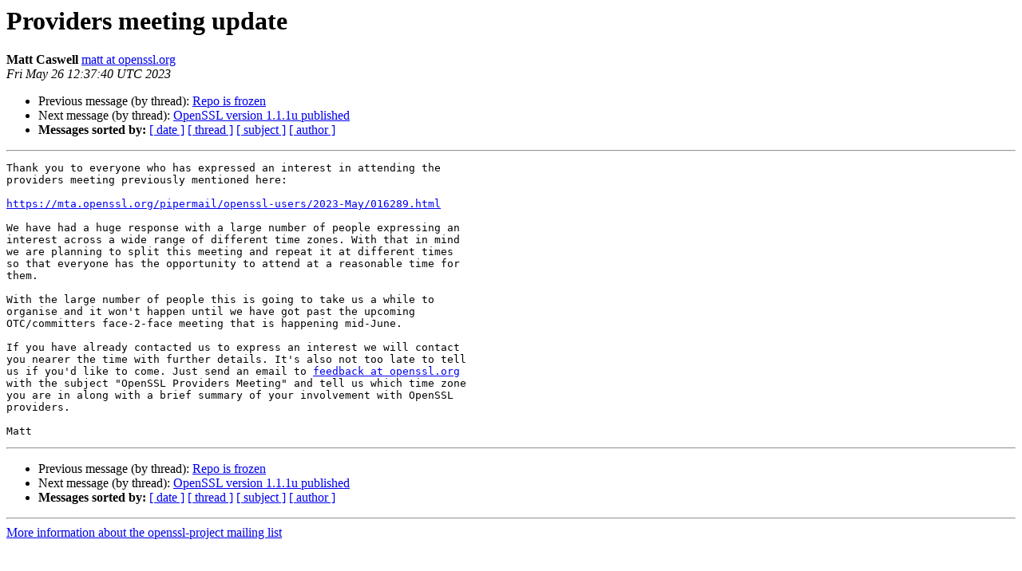

--- FILE ---
content_type: text/html; charset=utf-8
request_url: https://mta.openssl.org/pipermail/openssl-project/2023-May/003166.html
body_size: 1150
content:
<!DOCTYPE HTML PUBLIC "-//W3C//DTD HTML 4.01 Transitional//EN">
<HTML>
 <HEAD>
   <TITLE> Providers meeting update
   </TITLE>
   <LINK REL="Index" HREF="https://mta.openssl.org/pipermail/openssl-project/2023-May/index.html" >
   <LINK REL="made" HREF="mailto:openssl-project%40openssl.org?Subject=Re%3A%20Providers%20meeting%20update&In-Reply-To=%3Cf6a7aacb-49d2-449b-274b-2e94ed9855e4%40openssl.org%3E">
   <META NAME="robots" CONTENT="index,nofollow">
   <style type="text/css">
       pre {
           white-space: pre-wrap;       /* css-2.1, curent FF, Opera, Safari */
           }
   </style>
   <META http-equiv="Content-Type" content="text/html; charset=us-ascii">
   <LINK REL="Previous"  HREF="003171.html">
   <LINK REL="Next"  HREF="003167.html">
 </HEAD>
 <BODY BGCOLOR="#ffffff">
   <H1>Providers meeting update</H1>
    <B>Matt Caswell</B> 
    <A HREF="mailto:openssl-project%40openssl.org?Subject=Re%3A%20Providers%20meeting%20update&In-Reply-To=%3Cf6a7aacb-49d2-449b-274b-2e94ed9855e4%40openssl.org%3E"
       TITLE="Providers meeting update">matt at openssl.org
       </A><BR>
    <I>Fri May 26 12:37:40 UTC 2023</I>
    <P><UL>
        <LI>Previous message (by thread): <A HREF="003171.html">Repo is frozen
</A></li>
        <LI>Next message (by thread): <A HREF="003167.html">OpenSSL version 1.1.1u published
</A></li>
         <LI> <B>Messages sorted by:</B> 
              <a href="date.html#3166">[ date ]</a>
              <a href="thread.html#3166">[ thread ]</a>
              <a href="subject.html#3166">[ subject ]</a>
              <a href="author.html#3166">[ author ]</a>
         </LI>
       </UL>
    <HR>  
<!--beginarticle-->
<PRE>Thank you to everyone who has expressed an interest in attending the 
providers meeting previously mentioned here:

<A HREF="../../openssl-users/2023-May/016289.html">https://mta.openssl.org/pipermail/openssl-users/2023-May/016289.html</A>

We have had a huge response with a large number of people expressing an 
interest across a wide range of different time zones. With that in mind 
we are planning to split this meeting and repeat it at different times 
so that everyone has the opportunity to attend at a reasonable time for 
them.

With the large number of people this is going to take us a while to 
organise and it won't happen until we have got past the upcoming 
OTC/committers face-2-face meeting that is happening mid-June.

If you have already contacted us to express an interest we will contact 
you nearer the time with further details. It's also not too late to tell 
us if you'd like to come. Just send an email to <A HREF="../../../mailman/listinfo/openssl-project.html">feedback at openssl.org</A> 
with the subject &quot;OpenSSL Providers Meeting&quot; and tell us which time zone 
you are in along with a brief summary of your involvement with OpenSSL 
providers.

Matt
</PRE>



<!--endarticle-->
    <HR>
    <P><UL>
        <!--threads-->
	<LI>Previous message (by thread): <A HREF="003171.html">Repo is frozen
</A></li>
	<LI>Next message (by thread): <A HREF="003167.html">OpenSSL version 1.1.1u published
</A></li>
         <LI> <B>Messages sorted by:</B> 
              <a href="date.html#3166">[ date ]</a>
              <a href="thread.html#3166">[ thread ]</a>
              <a href="subject.html#3166">[ subject ]</a>
              <a href="author.html#3166">[ author ]</a>
         </LI>
       </UL>

<hr>
<a href="../../../mailman/listinfo/openssl-project.html">More information about the openssl-project
mailing list</a><br>
</body></html>
